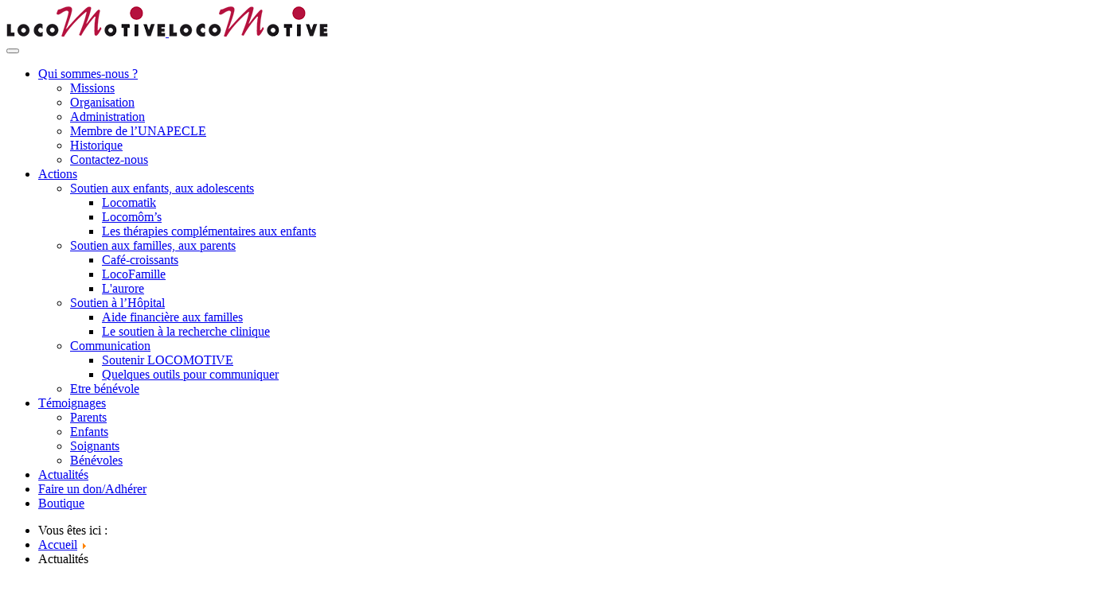

--- FILE ---
content_type: text/html; charset=utf-8
request_url: http://www.locomotive.asso.fr/index.php/actualites
body_size: 8360
content:
<!DOCTYPE html><!-- jsn_kidzone 1.0.2 -->
<html prefix="og: http://ogp.me/ns#" lang="fr-fr" dir="ltr"><head> <meta name="viewport" content="width=device-width, initial-scale=1">  <meta charset="utf-8"/><base href="http://www.locomotive.asso.fr/index.php/actualites"/> <meta name="generator" content="Joomla! - Open Source Content Management"/><title>Actualités</title> <link href="/index.php/actualites?format=feed&amp;type=rss" rel="alternate" type="application/rss+xml" title="RSS 2.0"/> <link href="/index.php/actualites?format=feed&amp;type=atom" rel="alternate" type="application/atom+xml" title="Atom 1.0"/><link href="https://cdnjs.cloudflare.com/ajax/libs/simple-line-icons/2.4.1/css/simple-line-icons.min.css" rel="stylesheet" media="all" attribs="[]"/> <link href="https://fonts.googleapis.com/css?family=Baloo:regular" rel="stylesheet" media="all" attribs="[]"/><link href="https://fonts.googleapis.com/css?family=Quicksand:300,regular,500,700" rel="stylesheet" media="all" attribs="[]"/> <link href="/cache/jsn_kidzone/8e4fbfce9786bc28d711c874c1386053.css" rel="stylesheet" media="all" attribs="[]"/><!-- HTML5 shim and Respond.js for IE8 support of HTML5 elements and media queries --> <!--[if lt IE 9]> <script src="https://oss.maxcdn.com/html5shiv/3.7.2/html5shiv.min.js"></script> <script src="https://oss.maxcdn.com/respond/1.4.2/respond.min.js"></script> <![endif]--></head><body id="sunfw-master" class="tmpl-jsn_kidzone  sunfw-direction-ltr  sunfw-com-content sunfw-view-category sunfw-layout-blog sunfw-itemid-815"> <div class="sunfw-switcher setting hidden-lg hidden-md"><div class="btn-group" role="group" aria-label="..."> <a href="#" class="btn" onclick="javascript: SunFwUtils.setTemplateAttribute('jsn_kidzone_switcher_','mobile','no'); return false;"><i class="fa fa-desktop" aria-hidden="true"></i></a><a href="#" class="btn active" onclick="javascript: SunFwUtils.setTemplateAttribute('jsn_kidzone_switcher_','mobile','yes'); return false;"><i class="fa fa-mobile" aria-hidden="true"></i></a></div></div> <div id="sunfw-wrapper" class="sunfw-content "> <div id="sunfw_section_header" class="sunfw-section  sunfw-sticky "><div class="container"><div id="row_row-0" class="row sunfw-flex flex-items-middle"><div id="column_column-5" class="col-xs-12 col-sm-12 col-md-2 col-lg-2 visible-lg visible-md visible-sm visible-xs"><div class="layout-item sunfw-item-logo"><div class="sunfw-logo visible-lg visible-md visible-sm visible-xs"> <a href="/../index.php" title="Locomotive"><img class="logo hidden-xs hidden-sm img-responsive " alt="Locomotive" src="http://www.locomotive.asso.fr/images/Locomotive/logo.png"> <img class="logo hidden-lg hidden-md img-responsive " alt="Locomotive" src="http://www.locomotive.asso.fr/images/Locomotive/logo.png"></a>
</div></div></div><div id="column_column-0" class="col-xs-12 col-sm-12 col-md-10 col-lg-10 col-menu visible-lg visible-md visible-sm visible-xs"><div class="layout-item sunfw-item-menu"><div class=" visible-lg visible-md visible-sm visible-xs"> <nav class="navbar navbar-default sunfw-menu-head sunfwMenuFading" role="navigation"><div class="navbar-header"> <button type="button" class="navbar-toggle collapsed btn btn-danger" data-toggle="collapse" data-target="#menu_item_menu" aria-expanded="false"><i aria-hidden="true" class="fa fa-bars"></i></button></div> <div class="collapse navbar-collapse sunfw-menu" id="menu_item_menu"><ul class="nav navbar-nav sunfw-tpl-menu"><li class="item-435 parent dropdown-submenu"><a class="clearfix dropdown-toggle" href="/index.php"><span data-title="Qui sommes-nous ?"><span class="menutitle">Qui sommes-nous ?</span></span><span class="caret"></span></a><ul class="dropdown-menu"><li class="item-1016"><a class="clearfix" href="/index.php/qui-sommes-nous/missions"><span data-title="Missions"><span class="menutitle">Missions</span></span></a></li><li class="item-1014"><a class="clearfix" href="/index.php/qui-sommes-nous/organisation"><span data-title="Organisation"><span class="menutitle">Organisation</span></span></a></li><li class="item-1015"><a class="clearfix" href="/index.php/qui-sommes-nous/administration"><span data-title="Administration"><span class="menutitle">Administration</span></span></a></li><li class="item-1023"><a class="clearfix" href="/index.php/qui-sommes-nous/membre-de-l-unapecle"><span data-title="Membre de l’UNAPECLE"><span class="menutitle">Membre de l’UNAPECLE</span></span></a></li><li class="item-1013"><a class="clearfix" href="/index.php/qui-sommes-nous/historique"><span data-title="Historique"><span class="menutitle">Historique</span></span></a></li><li class="item-1047"><a class="clearfix" href="/index.php/qui-sommes-nous/contactez-nous"><span data-title="Contactez-nous"><span class="menutitle">Contactez-nous</span></span></a></li></ul></li><li class="item-1017 parent dropdown-submenu"><a class="clearfix dropdown-toggle" href="/index.php/actions/soutien-aux-enfants-ado"><span data-title="Actions"><span class="menutitle">Actions</span></span><span class="caret"></span></a><ul class="dropdown-menu"><li class="item-1018 parent dropdown-submenu"><a class="clearfix dropdown-toggle" href="/index.php/actions/soutien-aux-enfants-ado"><span data-title="Soutien aux enfants, aux adolescents"><span class="menutitle">Soutien aux enfants, aux adolescents</span></span><span class="caret"></span></a><ul class="dropdown-menu"><li class="item-1037"><a class="clearfix" href="/index.php/actions/soutien-aux-enfants-ado/locomatik"><span data-title="Locomatik"><span class="menutitle">Locomatik</span></span></a></li><li class="item-1035"><a class="clearfix" href="/index.php/actions/soutien-aux-enfants-ado/locomom-s"><span data-title="Locomôm’s"><span class="menutitle">Locomôm’s</span></span></a></li><li class="item-1038"><a class="clearfix" href="/index.php/actions/soutien-aux-enfants-ado/les-therapies-complementaires-aux-enfants"><span data-title="Les thérapies complémentaires aux enfants"><span class="menutitle">Les thérapies complémentaires aux enfants</span></span></a></li></ul></li><li class="item-1019 parent dropdown-submenu"><a class="clearfix dropdown-toggle" href="/index.php/actions/soutien-aux-familles-aux-parents"><span data-title="Soutien aux familles, aux parents"><span class="menutitle">Soutien aux familles, aux parents</span></span><span class="caret"></span></a><ul class="dropdown-menu"><li class="item-1045"><a class="clearfix" href="/index.php/actions/soutien-aux-familles-aux-parents/cafe-croissants"><span data-title="Café-croissants"><span class="menutitle">Café-croissants</span></span></a></li><li class="item-1036"><a class="clearfix" href="/index.php/actions/soutien-aux-familles-aux-parents/locofamille"><span data-title="LocoFamille"><span class="menutitle">LocoFamille</span></span></a></li><li class="item-1044"><a class="clearfix" href="/index.php/actions/soutien-aux-familles-aux-parents/l-aurore"><span data-title="L'aurore"><span class="menutitle">L'aurore</span></span></a></li></ul></li><li class="item-1022 parent dropdown-submenu"><a class="clearfix dropdown-toggle" href="/index.php/actions/soutien-a-l-hopital"><span data-title="Soutien à l’Hôpital"><span class="menutitle">Soutien à l’Hôpital</span></span><span class="caret"></span></a><ul class="dropdown-menu"><li class="item-1039"><a class="clearfix" href="/index.php/actions/soutien-a-l-hopital/aide-financiere-aux-familles"><span data-title="Aide financière aux familles"><span class="menutitle">Aide financière aux familles</span></span></a></li><li class="item-1040"><a class="clearfix" href="/index.php/actions/soutien-a-l-hopital/le-soutien-a-la-recherche-clinique"><span data-title="Le soutien à la recherche clinique"><span class="menutitle">Le soutien à la recherche clinique</span></span></a></li></ul></li><li class="item-1024 parent dropdown-submenu"><a class="clearfix dropdown-toggle" href="/index.php/actions/nous-soutenir-com-partenariat"><span data-title="Communication"><span class="menutitle">Communication</span></span><span class="caret"></span></a><ul class="dropdown-menu"><li class="item-1041"><a class="clearfix" href="/index.php/actions/nous-soutenir-com-partenariat/soutenir-locomotive"><span data-title="Soutenir LOCOMOTIVE"><span class="menutitle">Soutenir LOCOMOTIVE</span></span></a></li><li class="item-1042"><a class="clearfix" href="/index.php/actions/nous-soutenir-com-partenariat/quelques-outils-pour-communiquer"><span data-title="Quelques outils pour communiquer"><span class="menutitle">Quelques outils pour communiquer</span></span></a></li></ul></li><li class="item-1043"><a class="clearfix" href="/index.php/actions/etre-benevole"><span data-title="Etre bénévole"><span class="menutitle">Etre bénévole</span></span></a></li></ul></li><li class="item-570 parent dropdown-submenu"><a class="clearfix dropdown-toggle" href="/index.php/temoignages/parents"><span data-title="Témoignages "><span class="menutitle">Témoignages </span></span><span class="caret"></span></a><ul class="dropdown-menu"><li class="item-1052"><a class="clearfix" href="/index.php/temoignages/parents"><span data-title="Parents"><span class="menutitle">Parents</span></span></a></li><li class="item-1053"><a class="clearfix" href="/index.php/temoignages/enfants"><span data-title="Enfants"><span class="menutitle">Enfants</span></span></a></li><li class="item-1054"><a class="clearfix" href="/index.php/temoignages/soignants"><span data-title="Soignants"><span class="menutitle">Soignants</span></span></a></li><li class="item-1055"><a class="clearfix" href="/index.php/temoignages/benevoles"><span data-title="Bénévoles"><span class="menutitle">Bénévoles</span></span></a></li></ul></li><li class="item-815 current active"><a class="current clearfix" href="/index.php/actualites"><span data-title="Actualités"><span class="menutitle">Actualités</span></span></a></li><li class="item-1032"><a class="get-it btn btn-primary clearfix" href="/index.php/faire-un-don-adherer"><span data-title="Faire un don/Adhérer"><span class="menutitle">Faire un don/Adhérer</span></span></a></li><li class="item-1033"><a class="get-it btn btn-primary clearfix" href="/index.php/notre-boutique"><span data-title="Boutique"><span class="menutitle">Boutique</span></span></a></li></ul></div></nav></div></div></div></div></div></div><div id="sunfw_section_component" class="sunfw-section "><div class="container"><div id="row_row-24_tJXbAWvq" class="row "><div id="column_column-34_j8HXKw1G" class="col-xs-12 col-sm-12 col-md-12 col-lg-12 visible-lg visible-md visible-sm visible-xs"><div class="layout-item sunfw-item-module-position"><div class="sunfw-pos-breadcrumbs  visible-lg visible-md visible-sm visible-xs"> <div class="module-style "><div class="module-body"><div aria-label="breadcrumbs" role="navigation"><ul itemscope itemtype="https://schema.org/BreadcrumbList" class="breadcrumb"> <li> Vous êtes ici : &#160; </li><li itemprop="itemListElement" itemscope itemtype="https://schema.org/ListItem"> <a itemprop="item" href="/index.php" class="pathway"><span itemprop="name">Accueil</span></a> <span class="divider"><img src="/media/system/images/arrow.png" alt=""/></span> <meta itemprop="position" content="1"></li> <li itemprop="itemListElement" itemscope itemtype="https://schema.org/ListItem" class="active"> <span itemprop="name"> Actualités					</span> <meta itemprop="position" content="2"></li></ul>
</div></div></div>
</div></div></div></div><div id="row_row-1" class="row  sunfw-flex-component"> <div id="column_column-1" class="col-xs-24 col-sm-24 col-md-9 col-lg-9 flex-md-unordered"><div class="layout-item sunfw-item-page-content"><div id="system-message-container"></div> <div class="blog" itemscope itemtype="https://schema.org/Blog"><div class="items-row cols-2 row-0 row clearfix"> <div class="col-xs-6"><div class="item column-1" itemprop="blogPost" itemscope itemtype="https://schema.org/BlogPosting"> <div class="blog-featured-items"><div class="page-header"> <h2 itemprop="name"> La Guinguette en Or, Pont de Claix, 5/09							</h2></div><dl class="article-info muted">
  <dt class="article-info-term"></dt> <dd class="category-name"> <i class="fa fa-folder-open"></i> Les actus	</dd></dl> <div class="entry-content">
  <p><img src="/images/Actualite/Affiche_Pitchouns.jpg" alt="" width="274" height="387"/></p><p><a href="https://www.helloasso.com/associations/locomotive-association/evenements/soiree-pi-tchouns" target="_blank" rel="noopener noreferrer">Réservez votre soirée</a></p><p> </p> <p> </p><p><strong><span style="color: #ff00ff;"><br/></span></strong></p> <p> </p><p> </p></div></div></div><!-- end item --></div><!-- end span --><div class="col-xs-6"> <div class="item column-2" itemprop="blogPost" itemscope itemtype="https://schema.org/BlogPosting"><div class="blog-featured-items">  <div class="page-header"><h2 itemprop="name"> Septembre en Or, Grenoble, 13/09							</h2></div><dl class="article-info muted">
  <dt class="article-info-term"></dt> <dd class="category-name"> <i class="fa fa-folder-open"></i> Les actus	</dd></dl> <div class="entry-content">
  <p> <img src="/images/Actualite/Affiche_Septembre_en_Or_Grenoble_130925.jpg" alt="" width="258" height="364"/></p><p><strong><span style="color: #ff6600;"> Vous souhaitez vous associer à ce mouvement de solidarité </span></strong></p><p><strong><span style="color: #ff6600;">avec les enfants atteints de cancer et soutenir leur famille, </span></strong></p><p><strong><span style="color: #ff6600;">rejoignez-nous, habillé en doré comme un signe de votre engagement personnel.</span></strong></p><p><strong><span style="color: #ff6600;">Animations</span></strong></p><p> </p></div></div></div><!-- end item --></div><!-- end span --></div><!-- end row --> <div class="items-row cols-2 row-1 row clearfix"><div class="col-xs-6"> <div class="item column-1" itemprop="blogPost" itemscope itemtype="https://schema.org/BlogPosting"><div class="blog-featured-items">  <div class="page-header"><h2 itemprop="name"> L'attelage de la Solidarité, 16/06 - 12/07							</h2></div><dl class="article-info muted">
  <dt class="article-info-term"></dt> <dd class="category-name"> <i class="fa fa-folder-open"></i> Les actus	</dd></dl> <div class="entry-content">
  <p> <img src="/images/Actualite/Affiche_-_800km_pour_les_enfants_malades.jpg" alt="" width="275" height="389"/></p><p> </p> <p><strong><span style="color: #ff00ff;"><br/></span></strong></p> <p> </p><p> </p></div></div></div><!-- end item --></div><!-- end span --><div class="col-xs-6"> <div class="item column-2" itemprop="blogPost" itemscope itemtype="https://schema.org/BlogPosting"><div class="blog-featured-items">  <div class="page-header"><h2 itemprop="name"> Marche des Enfants Roche, 16 juin							</h2></div><dl class="article-info muted">
  <dt class="article-info-term"></dt> <dd class="category-name"> <i class="fa fa-folder-open"></i> Les actus	</dd></dl> <div class="entry-content">
  <p> </p><p><img src="/images/Actualite/Visuel_ROCHE_2025.png" alt="" width="281" height="158"/></p><p><span style="font-family: arial, helvetica, sans-serif; color: #0000ff;"> Evènement interne à ROCHE Diagnostic Meylan</span></p></div></div></div> <!-- end item --></div><!-- end span --></div><!-- end row --><div class="items-row cols-2 row-2 row clearfix"> <div class="col-xs-6"><div class="item column-1" itemprop="blogPost" itemscope itemtype="https://schema.org/BlogPosting"> <div class="blog-featured-items"><div class="page-header"> <h2 itemprop="name"> Expo et vente oeuvres Street Art, Minimistan, mai 2025							</h2></div><dl class="article-info muted">
  <dt class="article-info-term"></dt> <dd class="category-name"> <i class="fa fa-folder-open"></i> Les actus	</dd></dl> <div class="entry-content">
  <p><img src="/images/Actualite/affiche_export_vente_caritative_Scoubi_210225_Plan_de_travail_1_copie_8.jpg" alt="" width="259" height="366"/></p><p> </p> <p> </p><p> </p></div></div></div><!-- end item --></div><!-- end span --><div class="col-xs-6"> <div class="item column-2" itemprop="blogPost" itemscope itemtype="https://schema.org/BlogPosting"><div class="blog-featured-items">  <div class="page-header"><h2 itemprop="name"> Zumba &amp; Fiesta, Samedi 12/04, St Nazaire les Eymes							</h2></div><dl class="article-info muted">
  <dt class="article-info-term"></dt> <dd class="category-name"> <i class="fa fa-folder-open"></i> Les actus	</dd></dl> <div class="entry-content">
  <p><img src="/images/Actualite/Affiche_A4.jpg" alt="" width="205" height="290"/></p><p><strong><span style="color: #ff00ff;">Venez partager un moment festif et dynamique !</span></strong></p> <p> </p><p> </p></div></div></div><!-- end item --></div><!-- end span --></div><!-- end row --> <div class="items-row cols-2 row-3 row clearfix"><div class="col-xs-6"> <div class="item column-1" itemprop="blogPost" itemscope itemtype="https://schema.org/BlogPosting"><div class="blog-featured-items"> <div class="sunfw-standard"><img src="/images/Locomotive/BandeauActus.jpg" alt=""/></div> <div class="page-header"><h2 itemprop="name"> LOCOMOTIVE racontée sur Radio Grésivaudan 							</h2></div><dl class="article-info muted">
  <dt class="article-info-term"></dt> <dd class="category-name"> <i class="fa fa-folder-open"></i> Les actus	</dd></dl> <div class="entry-content">
  <div class="catItemIntroText"><p style="text-align: left;">Dans l'émission du jeudi soir, <a href="http://www.radio-gresivaudan.org/IMG/mp3/la_parole_aux_mamans_2016_02_04.mp3" target="_blank" rel="noopener noreferrer">"La Parole aux Mamans"</a>, une heure consacrée à l'association avec les paroles d'une maman et d'une bénévole.</p><p> </p></div></div></div></div> <!-- end item --></div><!-- end span --></div><!-- end row --> 
 </div></div></div>
<div id="column_column-3" class="col-xs-12 col-sm-12 col-md-3 col-lg-3"><div class="layout-item sunfw-item-module-position"><div class="sunfw-pos-right  visible-lg visible-md visible-sm visible-xs"> <div class="module-style module-style-1 "><div class="module-title"><h3 class="box-title "><span>A la une</span></h3></div><div class="module-body"><div class="newsflash"><ul style="list-style-type: circle;">
<li><strong><span style="color: #000080;">Les Café-croissants</span> sont présents pour les parents en IHO le samedi matin et en HDJ le jeudi matin</strong></li><li><strong><span style="color: #000080;">Les Locomatiks</span> retrouvent les enfants tous les soirs à l'hôpital</strong></li><li><strong><span style="color: #000080;">Les Locomôm's</span> proposent des activités pour les enfants et leur fratrie chaque mois<br/></strong></li><li><strong><span style="color: #000080;">LocoFamille</span> organise une journée conviviale et de surprises pour les Familles à Bourdeau Savoie<br/></strong></li></ul><a class="readmore" href="/index.php/actualites/102-a-la-une/193-information-a-nos-adherents-a-tous">Lire la suite...</a></div></div></div>
</div></div></div></div></div></div><div id="sunfw_section_bottom" class="sunfw-section "><div class="container"><div id="row_row-12" class="row sunfw-flex flex-items-middle"><div id="column_column-19" class="col-xs-12 col-sm-3 col-md-3 col-lg-3"><div class="layout-item sunfw-item-logo"><div class="sunfw-logo visible-lg visible-md visible-sm visible-xs"> <a href="/index.php" title="Locomotive"><img class="logo hidden-xs hidden-sm img-responsive " alt="Locomotive" src="http://www.locomotive.asso.fr/images/Locomotive/logo_Locomotive.jpg"> <img class="logo hidden-lg hidden-md img-responsive " alt="Locomotive" src="http://www.locomotive.asso.fr/images/Locomotive/logo_Locomotive.jpg"></a>
</div></div></div><div id="column_column-21" class="col-xs-12 col-sm-3 col-md-3 col-lg-3"><div class="layout-item sunfw-item-module-position"><div class="sunfw-pos-bottom-2 text-sm-center visible-lg visible-md visible-sm visible-xs"> <div class="module-style "><div class="module-body"><div class="custom"> <div data-pb-version="250" style="display: none;"></div><div class="__pf_1tth9p" id="__pf_1tth9p" data-pf-ver="250" data-pf-initial-ver="250"><section style="min-height: auto;" class="_DblQBlAM _2dpPCoAW" data-id="_2dpPCoAW"><div class="_DblQBlAM__filter" style="background-color: rgba(0, 0, 0, 0);"></div><div class="_DblQBlAM__container" style="max-width: 100%;"><div class="_pDNE0kYl _93kouq5B pb-grid pb-grid--stackable pb-grid--automatic" data-id="_93kouq5B"><div class=" grid__column" style="padding: 0px;"><div class="_O689JW7n _l38oTl3w" data-id="_l38oTl3w"><a class="_43klRgVK _YZmMTmDz _43klRgVK__btn--rounded _43klRgVK__icon--left" target="_blank" data-id="_YZmMTmDz" href="/index.php/qui-sommes-nous/contactez-nous" data-flag="false"><i class="_GwlbZrJE _QRlATVPW _6pVxb12e fa _GwlbZrJE--none fa-at" data-id="_QRlATVPW" data-name="icon"></i><span class="_VWvqNvR9 _p8vzixQo _ZGwmb_O6" data-id="_p8vzixQo" data-name="text">Contactez-nous !</span></a></div></div></div></div></section></div> <div data-type="pagefly-styles"><style type="text/css">._ERbj1g7D { position: relative; } ._GwlbZrJE { font-size: 1em; vertical-align: middle; text-align: center; width: auto; height: auto; } ._GwlbZrJE--diamond, ._GwlbZrJE--circle, ._GwlbZrJE--square { width: 50px; height: 50px; line-height: 50px; border: 1px solid; } ._GwlbZrJE--circle { border-radius: 100%; } ._GwlbZrJE--diamond { transform: rotate(45deg); -webkit-transform: rotate(45deg); } ._GwlbZrJE--diamond:before { display: block; transform: rotate(-45deg); -webkit-transform: rotate(-45deg); } ._VWvqNvR9 { vertical-align: middle; } ._43klRgVK { color: inherit; display: inline-block; line-height: 1; padding: 0.7em 1.2em; box-sizing: border-box; cursor: pointer; text-align: center; border: 1px solid #ebebeb; background-color: #ebebeb; text-decoration: none; position: relative; max-width: 100%; } ._43klRgVK:hover, ._43klRgVK:active, ._43klRgVK:focus { color: inherit; text-decoration: none; } ._43klRgVK> * { color: inherit; text-decoration: inherit; vertical-align: middle !important; } ._43klRgVK__icon--none i, ._43klRgVK__icon--left i { margin-right: 0.3em; } ._43klRgVK__icon--right i { margin-left: 0.3em; } ._43klRgVK__icon--top i { margin-bottom: 0.5em; display: block; text-align: inherit; } ._43klRgVK__icon--top> span, ._43klRgVK__icon--top> span[data-empty][contenteditable] { display: block; } ._43klRgVK> span { color: inherit !important; text-decoration: inherit !important; line-height: inherit !important; display: inline-block; max-width: 100%; } ._43klRgVK[data-active=true] { background: black; color: white; } ._43klRgVK__btn--plain { border: none; background: none; } ._43klRgVK__btn--outline { background: none; border: 2px solid; } ._43klRgVK__btn--rounded { border-radius: 20px; } ._43klRgVK [class*="--diamond"] { margin-right: 1em; } ._O689JW7n { position: relative; } ._pDNE0kYl { position: relative; } ._pDNE0kYl { margin: 0 -15px; } ._DblQBlAM { position: relative; } ._DblQBlAM { clear: both; } ._DblQBlAM[data-parallax="true"] { position: relative; background: none !important; } ._DblQBlAM__parallax { position: absolute; top: 0; left: 0; width: 100%; height: 100%; overflow: hidden; pointer-events: none; background-size: cover !important; background-repeat: no-repeat; } ._DblQBlAM { box-sizing: border-box; padding: 15px 0; position: relative; } ._DblQBlAM[data-container] ._DblQBlAM__container { padding-left: 15px; padding-right: 15px; width: auto; margin: auto; box-sizing: border-box; } ._DblQBlAM .pf-parallax__img { position: absolute; object-fit: cover; top: 0; left: 0; width: 100%; height: 100%; z-index: -1; }  @media all { .__pf_1tth9p ._YZmMTmDz[data-id="_YZmMTmDz"] { padding-bottom: 10px; padding-top: 10px; border-radius: 20px; margin-top: 10px; margin-bottom: 10px; } .__pf_1tth9p ._93kouq5B[data-id="_93kouq5B"] { margin: 0px; } .__pf_1tth9p ._2dpPCoAW[data-id="_2dpPCoAW"] { padding-top: 0px; padding-bottom: 0px; } } @media only screen and (max-width: 767px) { } @media only screen and (min-width: 768px) and (max-width: 991px) { } @media only screen and (min-width: 992px) and (max-width: 1199px) { } @media only screen and (min-width: 1200px) { } </style></div><!-- Start PageFly ID|233|End PageFly ID --></div></div></div><div class="module-style "><div class="module-body"><div class="custom"> <div data-pb-version="250" style="display: none;"></div><div class="__pf_fks9y" id="__pf_fks9y" data-pf-ver="250" data-pf-initial-ver="250"><section style="min-height: auto;" class="_DblQBlAM _LlrQu06J" data-id="_LlrQu06J"><div class="_DblQBlAM__filter" style="background-color: rgba(0, 0, 0, 0);"></div><div class="_DblQBlAM__container" style="max-width: 100%;"><div class="_pDNE0kYl _qKVGfYKQ pb-grid pb-grid--stackable pb-grid--automatic" data-id="_qKVGfYKQ"><div class=" grid__column" style="padding: 0px;"><div class="_O689JW7n _zrWWi8r2" data-id="_zrWWi8r2"><a class="_43klRgVK _N6VKTz28 _43klRgVK__btn--rounded _43klRgVK__icon--left" target="_blank" data-id="_N6VKTz28" href="https://www.facebook.com/associationlocomotive/" data-flag="false"><i class="_GwlbZrJE _LVjyTdVg _6pVxb12e fa _GwlbZrJE--none fa-facebook-square" data-id="_LVjyTdVg" data-name="icon"></i><span class="_VWvqNvR9 _b8QziY5O _ZGwmb_O6" data-id="_b8QziY5O" data-name="text">Suivez-nous !</span></a></div></div></div></div></section></div> <div data-type="pagefly-styles"><style type="text/css">._ERbj1g7D { position: relative; } ._GwlbZrJE { font-size: 1em; vertical-align: middle; text-align: center; width: auto; height: auto; } ._GwlbZrJE--diamond, ._GwlbZrJE--circle, ._GwlbZrJE--square { width: 50px; height: 50px; line-height: 50px; border: 1px solid; } ._GwlbZrJE--circle { border-radius: 100%; } ._GwlbZrJE--diamond { transform: rotate(45deg); -webkit-transform: rotate(45deg); } ._GwlbZrJE--diamond:before { display: block; transform: rotate(-45deg); -webkit-transform: rotate(-45deg); } ._VWvqNvR9 { vertical-align: middle; } ._43klRgVK { color: inherit; display: inline-block; line-height: 1; padding: 0.7em 1.2em; box-sizing: border-box; cursor: pointer; text-align: center; border: 1px solid #ebebeb; background-color: #ebebeb; text-decoration: none; position: relative; max-width: 100%; } ._43klRgVK:hover, ._43klRgVK:active, ._43klRgVK:focus { color: inherit; text-decoration: none; } ._43klRgVK> * { color: inherit; text-decoration: inherit; vertical-align: middle !important; } ._43klRgVK__icon--none i, ._43klRgVK__icon--left i { margin-right: 0.3em; } ._43klRgVK__icon--right i { margin-left: 0.3em; } ._43klRgVK__icon--top i { margin-bottom: 0.5em; display: block; text-align: inherit; } ._43klRgVK__icon--top> span, ._43klRgVK__icon--top> span[data-empty][contenteditable] { display: block; } ._43klRgVK> span { color: inherit !important; text-decoration: inherit !important; line-height: inherit !important; display: inline-block; max-width: 100%; } ._43klRgVK[data-active=true] { background: black; color: white; } ._43klRgVK__btn--plain { border: none; background: none; } ._43klRgVK__btn--outline { background: none; border: 2px solid; } ._43klRgVK__btn--rounded { border-radius: 20px; } ._43klRgVK [class*="--diamond"] { margin-right: 1em; } ._O689JW7n { position: relative; } ._pDNE0kYl { position: relative; } ._pDNE0kYl { margin: 0 -15px; } ._DblQBlAM { position: relative; } ._DblQBlAM { clear: both; } ._DblQBlAM[data-parallax="true"] { position: relative; background: none !important; } ._DblQBlAM__parallax { position: absolute; top: 0; left: 0; width: 100%; height: 100%; overflow: hidden; pointer-events: none; background-size: cover !important; background-repeat: no-repeat; } ._DblQBlAM { box-sizing: border-box; padding: 15px 0; position: relative; } ._DblQBlAM[data-container] ._DblQBlAM__container { padding-left: 15px; padding-right: 15px; width: auto; margin: auto; box-sizing: border-box; } ._DblQBlAM .pf-parallax__img { position: absolute; object-fit: cover; top: 0; left: 0; width: 100%; height: 100%; z-index: -1; }  @media all { .__pf_fks9y ._qKVGfYKQ[data-id="_qKVGfYKQ"] { margin: 0px; } .__pf_fks9y ._LlrQu06J[data-id="_LlrQu06J"] { padding-top: 0px; padding-bottom: 0px; } } @media only screen and (max-width: 767px) { } @media only screen and (min-width: 768px) and (max-width: 991px) { } @media only screen and (min-width: 992px) and (max-width: 1199px) { } @media only screen and (min-width: 1200px) { } </style></div><!-- Start PageFly ID|308|End PageFly ID --></div></div></div><div class="module-style "><div class="module-body"><div class="custom"> <div data-pb-version="250" style="display: none;"></div><div class="__pf_gixk17" id="__pf_gixk17" data-pf-ver="250" data-pf-initial-ver="250"><section style="min-height: auto;" class="_DblQBlAM _Gj5PtJqy" data-id="_Gj5PtJqy"><div class="_DblQBlAM__filter" style="background-color: rgba(0, 0, 0, 0);"></div><div class="_DblQBlAM__container" style="max-width: 100%;"><div class="_pDNE0kYl _r4bMS7W2 pb-grid pb-grid--stackable pb-grid--automatic" data-id="_r4bMS7W2"><div class=" grid__column" style="padding: 0px;"><div class="_O689JW7n _YPwDU9nB" data-id="_YPwDU9nB"><a class="_43klRgVK _Klz4TZlQ _43klRgVK__btn--rounded _43klRgVK__icon--left" target="_blank" data-id="_Klz4TZlQ" href="https://instagram.com/associationlocomotive?igshid=6p829g3ra609" data-flag="false"><i class="_GwlbZrJE _nV3_TQav _6pVxb12e fa _GwlbZrJE--none fa-instagram" data-id="_nV3_TQav" data-name="icon"></i><span class="_VWvqNvR9 _4Pq2i1v6 _ZGwmb_O6" data-id="_4Pq2i1v6" data-name="text">Rejoignez-nous !</span></a></div></div></div></div></section></div> <div data-type="pagefly-styles"><style type="text/css">._ERbj1g7D { position: relative; } ._GwlbZrJE { font-size: 1em; vertical-align: middle; text-align: center; width: auto; height: auto; } ._GwlbZrJE--diamond, ._GwlbZrJE--circle, ._GwlbZrJE--square { width: 50px; height: 50px; line-height: 50px; border: 1px solid; } ._GwlbZrJE--circle { border-radius: 100%; } ._GwlbZrJE--diamond { transform: rotate(45deg); -webkit-transform: rotate(45deg); } ._GwlbZrJE--diamond:before { display: block; transform: rotate(-45deg); -webkit-transform: rotate(-45deg); } ._VWvqNvR9 { vertical-align: middle; } ._43klRgVK { color: inherit; display: inline-block; line-height: 1; padding: 0.7em 1.2em; box-sizing: border-box; cursor: pointer; text-align: center; border: 1px solid #ebebeb; background-color: #ebebeb; text-decoration: none; position: relative; max-width: 100%; } ._43klRgVK:hover, ._43klRgVK:active, ._43klRgVK:focus { color: inherit; text-decoration: none; } ._43klRgVK> * { color: inherit; text-decoration: inherit; vertical-align: middle !important; } ._43klRgVK__icon--none i, ._43klRgVK__icon--left i { margin-right: 0.3em; } ._43klRgVK__icon--right i { margin-left: 0.3em; } ._43klRgVK__icon--top i { margin-bottom: 0.5em; display: block; text-align: inherit; } ._43klRgVK__icon--top> span, ._43klRgVK__icon--top> span[data-empty][contenteditable] { display: block; } ._43klRgVK> span { color: inherit !important; text-decoration: inherit !important; line-height: inherit !important; display: inline-block; max-width: 100%; } ._43klRgVK[data-active=true] { background: black; color: white; } ._43klRgVK__btn--plain { border: none; background: none; } ._43klRgVK__btn--outline { background: none; border: 2px solid; } ._43klRgVK__btn--rounded { border-radius: 20px; } ._43klRgVK [class*="--diamond"] { margin-right: 1em; } ._O689JW7n { position: relative; } ._pDNE0kYl { position: relative; } ._pDNE0kYl { margin: 0 -15px; } ._DblQBlAM { position: relative; } ._DblQBlAM { clear: both; } ._DblQBlAM[data-parallax="true"] { position: relative; background: none !important; } ._DblQBlAM__parallax { position: absolute; top: 0; left: 0; width: 100%; height: 100%; overflow: hidden; pointer-events: none; background-size: cover !important; background-repeat: no-repeat; } ._DblQBlAM { box-sizing: border-box; padding: 15px 0; position: relative; } ._DblQBlAM[data-container] ._DblQBlAM__container { padding-left: 15px; padding-right: 15px; width: auto; margin: auto; box-sizing: border-box; } ._DblQBlAM .pf-parallax__img { position: absolute; object-fit: cover; top: 0; left: 0; width: 100%; height: 100%; z-index: -1; }  @media all { .__pf_gixk17 ._YPwDU9nB[data-id="_YPwDU9nB"] { margin-top: 10px; } .__pf_gixk17 ._r4bMS7W2[data-id="_r4bMS7W2"] { margin: 0px; } .__pf_gixk17 ._Gj5PtJqy[data-id="_Gj5PtJqy"] { padding-top: 0px; padding-bottom: 0px; } } @media only screen and (max-width: 767px) { } @media only screen and (min-width: 768px) and (max-width: 991px) { } @media only screen and (min-width: 992px) and (max-width: 1199px) { } @media only screen and (min-width: 1200px) { } </style></div><!-- Start PageFly ID|310|End PageFly ID --></div></div></div>
</div></div></div><div id="column_column-22" class="col-xs-12 col-sm-3 col-md-3 col-lg-3"><div class="layout-item sunfw-item-module-position"><div class="sunfw-pos-bottom-3 text-sm-center visible-lg visible-md visible-sm visible-xs"> <div class="module-style "><div class="module-title"><h3 class="box-title "><span>Coordonnées</span></h3></div><div class="module-body"><div class="custom"> <div data-pb-version="250" style="display: none;"></div><div class="__pf_na6go" id="__pf_na6go" data-pf-ver="250" data-pf-initial-ver="250"><section style="min-height: auto;" class="_DblQBlAM _0mJAtPLo" data-id="_0mJAtPLo"><div class="_DblQBlAM__filter" style="background-color: rgba(0, 0, 0, 0);"></div><div class="_DblQBlAM__container" style="max-width: 100%;"><div class="_pDNE0kYl _mkM_Hmjv pb-grid pb-grid--stackable pb-grid--automatic" data-id="_mkM_Hmjv"><div class=" grid__column" style="padding: 0px;"><div class="_O689JW7n _E_J5UvW7" data-id="_E_J5UvW7"><ul class="_1rloNvJ_ _J983tg9K pb-list" data-id="_J983tg9K"><li class="_XQwxL5Bl _jDWmFEyv" data-id="_jDWmFEyv"><span class="_VWvqNvR9 _26bpFZow _3JdPm85O" data-id="_26bpFZow" data-name="title">33, rue Joseph Chanrion</span></li><li class="_XQwxL5Bl _dy0mFKwG" data-id="_dy0mFKwG"><span class="_VWvqNvR9 _v6p0FqKp _3JdPm85O" data-id="_v6p0FqKp" data-name="title">38000 Grenoble</span></li><li class="_XQwxL5Bl _ZDPQFPng" data-id="_ZDPQFPng"><span class="_VWvqNvR9 _vPN8Fe6z _3JdPm85O" data-id="_vPN8Fe6z" data-name="title">&nbsp;+33 (0)4 76 54 17 00<br></span></li></ul></div></div></div></div></section></div> <div data-type="pagefly-styles"><style type="text/css">._ERbj1g7D { position: relative; } ._GwlbZrJE { font-size: 1em; vertical-align: middle; text-align: center; width: auto; height: auto; } ._GwlbZrJE--diamond, ._GwlbZrJE--circle, ._GwlbZrJE--square { width: 50px; height: 50px; line-height: 50px; border: 1px solid; } ._GwlbZrJE--circle { border-radius: 100%; } ._GwlbZrJE--diamond { transform: rotate(45deg); -webkit-transform: rotate(45deg); } ._GwlbZrJE--diamond:before { display: block; transform: rotate(-45deg); -webkit-transform: rotate(-45deg); } ._VWvqNvR9 { vertical-align: middle; } ._XQwxL5Bl { position: relative; display: list-item; padding: .21428571em 0; line-height: 1.7; } ._XQwxL5Bl a { color: inherit; } ._1rloNvJ_ { position: relative; } ._1rloNvJ_ { font-size: 1em; padding: 1em 0; list-style-position: inside; } ._1rloNvJ_ li> span { vertical-align: baseline; } ._1rloNvJ_ i { margin-right: 5px; } ._O689JW7n { position: relative; } ._pDNE0kYl { position: relative; } ._pDNE0kYl { margin: 0 -15px; } ._DblQBlAM { position: relative; } ._DblQBlAM { clear: both; } ._DblQBlAM[data-parallax="true"] { position: relative; background: none !important; } ._DblQBlAM__parallax { position: absolute; top: 0; left: 0; width: 100%; height: 100%; overflow: hidden; pointer-events: none; background-size: cover !important; background-repeat: no-repeat; } ._DblQBlAM { box-sizing: border-box; padding: 15px 0; position: relative; } ._DblQBlAM[data-container] ._DblQBlAM__container { padding-left: 15px; padding-right: 15px; width: auto; margin: auto; box-sizing: border-box; } ._DblQBlAM .pf-parallax__img { position: absolute; object-fit: cover; top: 0; left: 0; width: 100%; height: 100%; z-index: -1; }  @media all { .__pf_na6go ._jDWmFEyv[data-id="_jDWmFEyv"] { padding-top: 0px; padding-bottom: 0px; } .__pf_na6go ._dy0mFKwG[data-id="_dy0mFKwG"] { padding-top: 0px; padding-bottom: 0px; } .__pf_na6go ._ZDPQFPng[data-id="_ZDPQFPng"] { padding-top: 0px; padding-bottom: 0px; } .__pf_na6go ._J983tg9K[data-id="_J983tg9K"] { list-style-position: inside; list-style-type: none; padding-top: 0px; padding-bottom: 0px; } .__pf_na6go ._mkM_Hmjv[data-id="_mkM_Hmjv"] { margin: 0px; } .__pf_na6go ._0mJAtPLo[data-id="_0mJAtPLo"] { padding-top: 0px; padding-bottom: 0px; } } @media only screen and (max-width: 767px) { } @media only screen and (min-width: 768px) and (max-width: 991px) { } @media only screen and (min-width: 992px) and (max-width: 1199px) { } @media only screen and (min-width: 1200px) { } </style></div><!-- Start PageFly ID|232|End PageFly ID --></div></div></div>
</div></div></div><div id="column_column-20" class="col-xs-12 col-sm-3 col-md-3 col-lg-3"><div class="layout-item sunfw-item-module-position"><div class="sunfw-pos-bottom-4 text-sm-center visible-lg visible-md visible-sm visible-xs"> <div class="module-style "><div class="module-title"><h3 class="box-title "><span>Horaires ouverture</span></h3></div><div class="module-body"><div class="custom"> <div data-pb-version="250" style="display: none;"></div><div class="__pf_c2ou5r" id="__pf_c2ou5r" data-pf-ver="250" data-pf-initial-ver="250"><section style="min-height: auto;" class="_DblQBlAM _yqy0h4N_" data-id="_yqy0h4N_"><div class="_DblQBlAM__filter" style="background-color: rgba(0, 0, 0, 0);"></div><div class="_DblQBlAM__container" style="max-width: 100%;"><div class="_pDNE0kYl _ARlQf3V0 pb-grid pb-grid--stackable pb-grid--automatic" data-id="_ARlQf3V0"><div class=" grid__column" style="padding: 0px;"><div class="_O689JW7n _BL39uwbw" data-id="_BL39uwbw"><ul class="_1rloNvJ_ _Q_q1hzwV pb-list" data-id="_Q_q1hzwV"><li class="_XQwxL5Bl _ez6yFbND" data-id="_ez6yFbND"><span class="_VWvqNvR9 _VPgJF8_q _3JdPm85O" data-id="_VPgJF8_q" data-name="title">Lundi Mardi Jeudi Vendredi<br></span></li><li class="_XQwxL5Bl _OoGAF4Nm" data-id="_OoGAF4Nm"><span class="_VWvqNvR9 _VoKGF7Z0 _3JdPm85O" data-id="_VoKGF7Z0" data-name="title">9h-12h et 14h-16h30<br></span></li></ul></div></div></div></div></section></div> <div data-type="pagefly-styles"><style type="text/css">._ERbj1g7D { position: relative; } ._GwlbZrJE { font-size: 1em; vertical-align: middle; text-align: center; width: auto; height: auto; } ._GwlbZrJE--diamond, ._GwlbZrJE--circle, ._GwlbZrJE--square { width: 50px; height: 50px; line-height: 50px; border: 1px solid; } ._GwlbZrJE--circle { border-radius: 100%; } ._GwlbZrJE--diamond { transform: rotate(45deg); -webkit-transform: rotate(45deg); } ._GwlbZrJE--diamond:before { display: block; transform: rotate(-45deg); -webkit-transform: rotate(-45deg); } ._VWvqNvR9 { vertical-align: middle; } ._XQwxL5Bl { position: relative; display: list-item; padding: .21428571em 0; line-height: 1.7; } ._XQwxL5Bl a { color: inherit; } ._1rloNvJ_ { position: relative; } ._1rloNvJ_ { font-size: 1em; padding: 1em 0; list-style-position: inside; } ._1rloNvJ_ li> span { vertical-align: baseline; } ._1rloNvJ_ i { margin-right: 5px; } ._O689JW7n { position: relative; } ._pDNE0kYl { position: relative; } ._pDNE0kYl { margin: 0 -15px; } ._DblQBlAM { position: relative; } ._DblQBlAM { clear: both; } ._DblQBlAM[data-parallax="true"] { position: relative; background: none !important; } ._DblQBlAM__parallax { position: absolute; top: 0; left: 0; width: 100%; height: 100%; overflow: hidden; pointer-events: none; background-size: cover !important; background-repeat: no-repeat; } ._DblQBlAM { box-sizing: border-box; padding: 15px 0; position: relative; } ._DblQBlAM[data-container] ._DblQBlAM__container { padding-left: 15px; padding-right: 15px; width: auto; margin: auto; box-sizing: border-box; } ._DblQBlAM .pf-parallax__img { position: absolute; object-fit: cover; top: 0; left: 0; width: 100%; height: 100%; z-index: -1; }  @media all { .__pf_c2ou5r ._ez6yFbND[data-id="_ez6yFbND"] { padding-top: 0px; padding-bottom: 0px; } .__pf_c2ou5r ._OoGAF4Nm[data-id="_OoGAF4Nm"] { padding-top: 0px; padding-bottom: 0px; } .__pf_c2ou5r ._Q_q1hzwV[data-id="_Q_q1hzwV"] { list-style-position: inside; list-style-type: none; padding-top: 0px; padding-bottom: 0px; margin-top: -2px; } .__pf_c2ou5r ._ARlQf3V0[data-id="_ARlQf3V0"] { margin: 0px; } .__pf_c2ou5r ._yqy0h4N_[data-id="_yqy0h4N_"] { padding-top: 0px; padding-bottom: 0px; } } @media only screen and (max-width: 767px) { } @media only screen and (min-width: 768px) and (max-width: 991px) { } @media only screen and (min-width: 992px) and (max-width: 1199px) { } @media only screen and (min-width: 1200px) { } </style></div><!-- Start PageFly ID|234|End PageFly ID --></div></div></div>
</div></div></div></div></div></div><div id="sunfw_section_footer" class="sunfw-section "><div class="container"><div id="row_row-30_zezZxyBQ" class="row "><div id="column_column-46_B44Dv8vj" class="col-xs-12 col-sm-12 col-md-12 col-lg-12"><div class="layout-item sunfw-item-module-position"><div class="sunfw-pos-bottom-1  visible-lg visible-md visible-sm visible-xs"> <div class="module-style "><div class="module-body"><div class="custom"> <p> </p><div data-pb-version="250" style="display: none;"></div> <div id="__pf_wvh7io" class="__pf_wvh7io" data-pf-ver="250" data-pf-initial-ver="250"><section class="_DblQBlAM _3LPlt4Rr" style="min-height: auto;" data-id="_3LPlt4Rr">
<div class="_DblQBlAM__filter" style="background-color: rgba(0, 0, 0, 0);"> </div> <div class="_DblQBlAM__container" style="max-width: 100%;"><div class="_pDNE0kYl _DXgBh3Qm pb-grid pb-grid--stackable pb-grid--automatic" data-id="_DXgBh3Qm">
<div class=" grid__column" style="padding: 15px;"><div class="_O689JW7n _23ZbuQJe" data-id="_23ZbuQJe"><a class="_epNwrNGv _wrwnC4Ro" href="https://www.google.fr/maps/place/33+Rue+Joseph+Chanrion,+38000+Grenoble/@45.189947,5.7344659,17z/data=!3m1!4b1!4m6!3m5!1s0x478af4f4472479bf:0xec812b0c1a9147c4!8m2!3d45.1899432!4d5.7366546!16s%2Fg%2F11c5czrv88" target="_blank" rel="noopener noreferrer" data-id="_wrwnC4Ro"><picture><img src="/images/Locomotive/PlanLocomotive_1.jpg"/></picture></a></div></div></div></div></section></div><div data-type="pagefly-styles"> </div><!-- Start PageFly ID|292|End PageFly ID --></div></div></div>
</div></div></div></div><div id="row_row-11" class="row border-top-2"> <div id="column_column-15" class="col-xs-12 col-sm-12 col-md-12 col-lg-12 visible-lg visible-md visible-sm visible-xs"><div class="layout-item sunfw-item-module-position"><div class="sunfw-pos-footer  visible-lg visible-md visible-sm visible-xs"> <div class="module-style "><div class="module-body"><div class="custom"> <h5 style="text-align: center;"><span class="_VWvqNvR9 _qpZxhbpj _ZGwmb_O6" data-id="_qpZxhbpj" data-name="text"><a href="http://www.soradha.com" target="_blank" rel="noopener">Soradha </a>- <a href="https://www.locomotive.asso.fr/" target="_blank" rel="noopener">Locomotive</a></span></h5></div></div></div><div class="module-style "><div class="module-body"><div class="custom"> <p style="text-align: center;"><em><span class="_VWvqNvR9 _B2ZRFKER _3JdPm85O" data-id="_B2ZRFKER" data-name="title"><a href="/index.php/mentions-legales">Mentions légales</a> - <a href="/index.php/rgpd">Politique de confidentialité</a> - <a href="/index.php/SiteMap">Site Map</a></span></em></p></div></div></div>
</div></div></div></div></div></div></div><!--/ #jsn-wrapper -->
 <script src="/cache/jsn_kidzone/97352fa791eed8ef7c77b61977609436.js"></script>
<script src="/cache/jsn_kidzone/804f365e68505b6e24e5db1c9bb41fc4.js"></script>
<script src="/cache/jsn_kidzone/b0ca76b709537bbba44fb4e72a2f8e54.js"></script>
<script type="text/javascript">
jQuery(window).on('load',  function() {
				new JCaption('img.caption');
			});SunBlank.initTemplate();
			if (window.MooTools !== undefined) {
				Element.implement({
					hide: function() {
						return this;
					},
					show: function(v) {
						return this;
					},
					slide: function(v) {
						return this;
					}
				});
			}
		;
			jQuery(function($) {
				$(document).ready(function() {
					var options = document.querySelectorAll("option[value=\"pagebuilder3\"]");
					for (var i = 0; i < options.length; i++) {
						var selector = options[i].parentNode;
						options[i].parentNode.removeChild(options[i]);
						if ($(selector).data("chosen")) {
							var params = $(selector).data("chosen").options;
							$(selector).chosen("destroy");
							$(selector).chosen(params);
						}
					}
				});
			});
		
		window.pb_baseUrl = "http://www.locomotive.asso.fr/";
		
	;

			window.__pagefly_options__=window.__pagefly_options__||[],window.__pagefly_options__.push({"isBackend":false,"isPreview":false,"key":"helper","css":[{"key":"fontawesome","url":"https://maxcdn.bootstrapcdn.com/font-awesome/4.7.0/css/font-awesome.min.css","elements":["Icon","Tabs","Slider","Accordion","MailChimp","Form","Heading","Button"]}],"js":[],"page_id":"233"});

;

			window.__pagefly_options__=window.__pagefly_options__||[],window.__pagefly_options__.push({"isBackend":false,"isPreview":false,"key":"helper","css":[{"key":"fontawesome","url":"https://maxcdn.bootstrapcdn.com/font-awesome/4.7.0/css/font-awesome.min.css","elements":["Icon","Tabs","Slider","Accordion","MailChimp","Form","Heading","Button"]}],"js":[],"page_id":"308"});

;

			window.__pagefly_options__=window.__pagefly_options__||[],window.__pagefly_options__.push({"isBackend":false,"isPreview":false,"key":"helper","css":[{"key":"fontawesome","url":"https://maxcdn.bootstrapcdn.com/font-awesome/4.7.0/css/font-awesome.min.css","elements":["Icon","Tabs","Slider","Accordion","MailChimp","Form","Heading","Button"]}],"js":[],"page_id":"310"});

;

			window.__pagefly_options__=window.__pagefly_options__||[],window.__pagefly_options__.push({"isBackend":false,"isPreview":false,"key":"helper","css":[],"js":[],"page_id":"232"});

;

			window.__pagefly_options__=window.__pagefly_options__||[],window.__pagefly_options__.push({"isBackend":false,"isPreview":false,"key":"helper","css":[],"js":[],"page_id":"234"});

</script></body></html>
